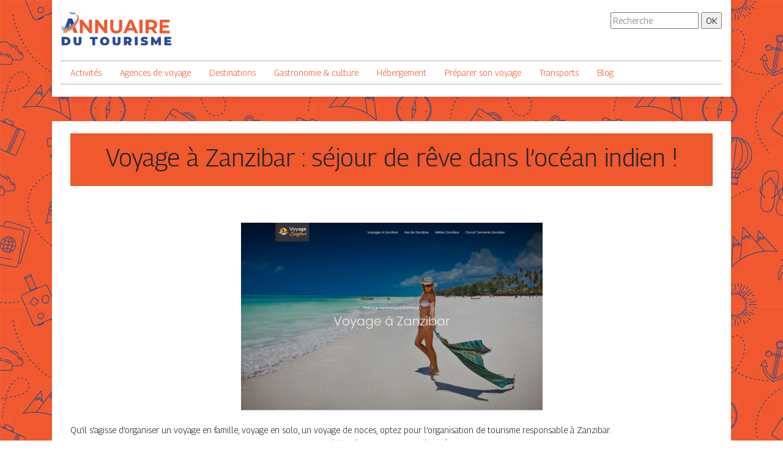

--- FILE ---
content_type: image/svg+xml
request_url: https://www.annuaire-du-tourisme.info/wp-content/uploads/2021/12/logo.svg
body_size: 2524
content:
<?xml version="1.0" encoding="utf-8"?>
<!-- Generator: Adobe Illustrator 24.1.0, SVG Export Plug-In . SVG Version: 6.00 Build 0)  -->
<svg version="1.1" id="Layer_1" xmlns="http://www.w3.org/2000/svg" xmlns:xlink="http://www.w3.org/1999/xlink" x="0px" y="0px"
	 width="180px" height="53.5px" viewBox="0 0 180 53.5" style="enable-background:new 0 0 180 53.5;" xml:space="preserve">
<style type="text/css">
	.st0{fill:#294A98;}
	.st1{fill:#F0582E;}
	.st2{fill:url(#XMLID_2_);}
	.st3{fill:url(#XMLID_3_);}
	.st4{fill:url(#XMLID_4_);}
	.st5{fill:#231F20;}
	.st6{fill:url(#XMLID_5_);}
	.st7{fill:url(#XMLID_6_);}
</style>
<g>
	<path class="st0" d="M0.8,39.6h6.7c1.5,0,2.8,0.3,4,0.8c1.2,0.5,2,1.3,2.7,2.3c0.6,1,1,2.2,1,3.6c0,1.4-0.3,2.6-1,3.6
		c-0.6,1-1.5,1.8-2.7,2.3c-1.2,0.5-2.5,0.8-4,0.8H0.8V39.6z M7.3,49.6c1,0,1.8-0.3,2.3-0.8c0.6-0.6,0.9-1.3,0.9-2.4
		c0-1-0.3-1.8-0.9-2.4c-0.6-0.6-1.4-0.8-2.3-0.8H5.4v6.4H7.3z"/>
	<path class="st0" d="M21.9,51.8c-1.2-1.1-1.7-2.7-1.7-4.7v-7.4h4.6v7.3c0,1,0.2,1.7,0.5,2.2c0.4,0.5,0.9,0.7,1.5,0.7
		c0.7,0,1.2-0.2,1.5-0.7c0.4-0.5,0.5-1.2,0.5-2.2v-7.3h4.5v7.4c0,2-0.6,3.6-1.7,4.7s-2.8,1.7-4.8,1.7C24.7,53.5,23,52.9,21.9,51.8z"
		/>
	<path class="st0" d="M51.1,43.2h-4v-3.5h12.5v3.5h-4v10h-4.6V43.2z"/>
	<path class="st0" d="M67.2,52.6c-1.2-0.6-2.1-1.4-2.7-2.5c-0.7-1.1-1-2.3-1-3.6c0-1.4,0.3-2.6,1-3.6c0.7-1.1,1.6-1.9,2.7-2.5
		s2.5-0.9,3.9-0.9c1.5,0,2.8,0.3,3.9,0.9s2.1,1.4,2.7,2.5c0.7,1.1,1,2.3,1,3.6c0,1.4-0.3,2.6-1,3.6c-0.7,1.1-1.6,1.9-2.7,2.5
		c-1.2,0.6-2.5,0.9-3.9,0.9C69.7,53.5,68.4,53.2,67.2,52.6z M72.7,49.4c0.5-0.3,0.8-0.7,1.1-1.2c0.3-0.5,0.4-1.1,0.4-1.8
		c0-0.7-0.1-1.3-0.4-1.8s-0.6-0.9-1.1-1.2s-1-0.4-1.5-0.4s-1.1,0.1-1.5,0.4s-0.8,0.7-1.1,1.2s-0.4,1.1-0.4,1.8
		c0,0.7,0.1,1.3,0.4,1.8c0.3,0.5,0.6,0.9,1.1,1.2c0.5,0.3,1,0.4,1.5,0.4S72.2,49.6,72.7,49.4z"/>
	<path class="st0" d="M85.6,51.8c-1.2-1.1-1.7-2.7-1.7-4.7v-7.4h4.6v7.3c0,1,0.2,1.7,0.5,2.2c0.4,0.5,0.9,0.7,1.5,0.7
		c0.7,0,1.2-0.2,1.5-0.7c0.4-0.5,0.5-1.2,0.5-2.2v-7.3H97v7.4c0,2-0.6,3.6-1.7,4.7s-2.8,1.7-4.8,1.7C88.3,53.5,86.7,52.9,85.6,51.8z
		"/>
	<path class="st0" d="M108.4,49.8h-1.2v3.4h-4.6V39.6h6.5c1.2,0,2.3,0.2,3.3,0.6c0.9,0.4,1.6,1,2.1,1.8c0.5,0.8,0.8,1.7,0.8,2.7
		c0,1-0.2,1.8-0.7,2.5c-0.4,0.7-1.1,1.3-1.9,1.7l2.8,4.2h-4.9L108.4,49.8z M110.2,43.6c-0.3-0.3-0.8-0.4-1.4-0.4h-1.7v3.2h1.7
		c0.6,0,1.1-0.1,1.4-0.4c0.3-0.3,0.5-0.7,0.5-1.2C110.6,44.2,110.5,43.9,110.2,43.6z"/>
	<path class="st0" d="M120.4,39.6h4.6v13.5h-4.6V39.6z"/>
	<path class="st0" d="M132.4,53.1c-1.1-0.3-1.9-0.6-2.6-1l1.5-3.3c0.6,0.4,1.4,0.7,2.2,0.9c0.8,0.2,1.6,0.3,2.3,0.3
		c0.6,0,1.1-0.1,1.4-0.2c0.3-0.1,0.4-0.3,0.4-0.6c0-0.3-0.2-0.5-0.5-0.6s-0.9-0.3-1.7-0.5c-1-0.2-1.9-0.5-2.6-0.7s-1.3-0.7-1.8-1.2
		s-0.8-1.3-0.8-2.3c0-0.9,0.2-1.6,0.7-2.3c0.5-0.7,1.2-1.2,2.1-1.6c0.9-0.4,2.1-0.6,3.4-0.6c0.9,0,1.8,0.1,2.7,0.3
		c0.9,0.2,1.7,0.5,2.4,0.9l-1.4,3.3c-1.3-0.7-2.6-1-3.8-1c-1.2,0-1.8,0.3-1.8,0.9c0,0.3,0.2,0.5,0.5,0.6c0.3,0.1,0.9,0.3,1.7,0.4
		c1,0.2,1.9,0.4,2.6,0.7c0.7,0.3,1.3,0.7,1.8,1.2c0.5,0.6,0.8,1.3,0.8,2.3c0,0.9-0.2,1.6-0.7,2.3c-0.5,0.7-1.2,1.2-2.1,1.6
		c-0.9,0.4-2.1,0.6-3.4,0.6C134.6,53.5,133.5,53.4,132.4,53.1z"/>
	<path class="st0" d="M158.9,53.2l0-6.2l-2.9,4.9h-2l-2.9-4.7v6h-4.2V39.6h3.7l4.4,7.2l4.3-7.2h3.7l0,13.5H158.9z"/>
	<path class="st0" d="M180,49.7v3.4h-11.2V39.6h11v3.4h-6.5v1.6h5.7V48h-5.7v1.8H180z"/>
</g>
<g>
	<path class="st1" d="M50.4,12.1v21.6h-4.1L35.5,20.6v13.1h-4.9V12.1h4.1l10.7,13.1V12.1H50.4z"/>
	<path class="st1" d="M75.3,12.1v21.6h-4.1L60.4,20.6v13.1h-4.9V12.1h4.1l10.7,13.1V12.1H75.3z"/>
	<path class="st1" d="M82.8,31.6c-1.7-1.7-2.6-4.1-2.6-7.3V12.1h5v11.9c0,3.9,1.6,5.8,4.8,5.8c1.6,0,2.8-0.5,3.6-1.4
		c0.8-0.9,1.2-2.4,1.2-4.4V12.1h4.9v12.1c0,3.2-0.9,5.6-2.6,7.3c-1.7,1.7-4.1,2.6-7.2,2.6C87,34.1,84.6,33.3,82.8,31.6z"/>
	<path class="st1" d="M118.6,29.1h-10l-1.9,4.6h-5.1l9.6-21.6h4.9l9.7,21.6h-5.3L118.6,29.1z M117,25.3l-3.4-8.3l-3.4,8.3H117z"/>
	<path class="st1" d="M128,12.1h5v21.6h-5V12.1z"/>
	<path class="st1" d="M151.9,33.8l-4.2-6h-0.2h-4.4v6h-5V12.1h9.4c1.9,0,3.6,0.3,5,1s2.5,1.5,3.3,2.7c0.8,1.2,1.1,2.6,1.1,4.2
		s-0.4,3-1.2,4.2c-0.8,1.2-1.9,2.1-3.3,2.7l4.8,6.9H151.9z M150.6,17.2c-0.8-0.6-1.9-1-3.4-1h-4.1v7.5h4.1c1.5,0,2.6-0.3,3.4-1
		c0.8-0.7,1.2-1.6,1.2-2.8C151.8,18.8,151.4,17.8,150.6,17.2z"/>
	<path class="st1" d="M177.6,29.8v4h-16.7V12.1h16.3v4h-11.4v4.7h10v3.9h-10v5H177.6z"/>
</g>
<g id="XMLID_2942_">
	<g id="XMLID_2945_">
		<linearGradient id="XMLID_2_" gradientUnits="userSpaceOnUse" x1="1.193261e-02" y1="16.6688" x2="28.7608" y2="16.6688">
			<stop  offset="0" style="stop-color:#EFA221"/>
			<stop  offset="3.626555e-02" style="stop-color:#EF9823"/>
			<stop  offset="0.1413" style="stop-color:#EF8127"/>
			<stop  offset="0.2618" style="stop-color:#F06E2A"/>
			<stop  offset="0.405" style="stop-color:#F0622C"/>
			<stop  offset="0.5932" style="stop-color:#F05A2E"/>
			<stop  offset="1" style="stop-color:#F0582E"/>
		</linearGradient>
		<path id="XMLID_2952_" class="st2" d="M1.3,26.2c3.3,3.7,11.4,1.8,18-4.1s9.2-13.8,5.8-17.5c-0.7-0.8-1.6-1.3-2.6-1.6
			c1.9,0.1,3.5,0.8,4.6,2c3.6,4,0.8,12.4-6.3,18.8c-7.1,6.4-15.7,8.4-19.3,4.4C0.5,27,0,25.4,0,23.5C0.2,24.5,0.7,25.4,1.3,26.2z"/>
		<linearGradient id="XMLID_3_" gradientUnits="userSpaceOnUse" x1="0" y1="18.3669" x2="26.2427" y2="18.3669">
			<stop  offset="0" style="stop-color:#29A5DE"/>
			<stop  offset="1.015949e-02" style="stop-color:#29A2DB"/>
			<stop  offset="0.1168" style="stop-color:#2982C3"/>
			<stop  offset="0.2334" style="stop-color:#2969AF"/>
			<stop  offset="0.3618" style="stop-color:#2955A0"/>
			<stop  offset="0.5083" style="stop-color:#294795"/>
			<stop  offset="0.6882" style="stop-color:#293E8F"/>
			<stop  offset="1" style="stop-color:#293C8D"/>
		</linearGradient>
		<path id="XMLID_2951_" class="st3" d="M19.3,20c3.7-3.3,6.1-7.2,7-10.7c-0.4,3.8-3,8.4-7.2,12.2c-4.4,4-9.4,6.1-13.3,6
			c-3.3-0.1-5.8-2.8-5.8-6.1c0,0,0,0,0-0.1c0.2,1,0.6,2,1.3,2.7C4.7,27.8,12.7,25.9,19.3,20z"/>
		<linearGradient id="XMLID_4_" gradientUnits="userSpaceOnUse" x1="1.7467" y1="17.5692" x2="24.6088" y2="17.5692">
			<stop  offset="0" style="stop-color:#29A5DE"/>
			<stop  offset="1.015949e-02" style="stop-color:#29A2DB"/>
			<stop  offset="0.1168" style="stop-color:#2982C3"/>
			<stop  offset="0.2334" style="stop-color:#2969AF"/>
			<stop  offset="0.3618" style="stop-color:#2955A0"/>
			<stop  offset="0.5083" style="stop-color:#294795"/>
			<stop  offset="0.6882" style="stop-color:#293E8F"/>
			<stop  offset="1" style="stop-color:#293C8D"/>
		</linearGradient>
		<path id="XMLID_2948_" class="st4" d="M20.6,16.8L18,10.1h-6.5l-5.3,14c-1.4-0.2-2.5-0.7-3.3-1.6c-0.6-0.7-1-1.5-1.2-2.4
			c0,0,0,0,0,0c-0.1,2.8,2.2,5.2,5,5.3c3.4,0.1,7.7-1.8,11.5-5.2c0.9-0.9,1.8-1.7,2.5-2.7c0,0,0,0,0,0l0,0c2.2-2.7,3.5-5.5,3.7-7.9
			C24,11.9,22.7,14.5,20.6,16.8z M14.8,17.2l1.3,3.7c-1.1,0.8-2.2,1.4-3.3,1.9L14.8,17.2z"/>
		<path id="XMLID_2947_" class="st5" d="M2.5,29.5c-0.3-0.2-0.4-0.3-0.4-0.3C2.2,29.3,2.3,29.4,2.5,29.5z"/>
		<linearGradient id="XMLID_5_" gradientUnits="userSpaceOnUse" x1="2.4661" y1="26.2001" x2="26.83" y2="26.2001">
			<stop  offset="0" style="stop-color:#EFA221"/>
			<stop  offset="3.626555e-02" style="stop-color:#EF9823"/>
			<stop  offset="0.1413" style="stop-color:#EF8127"/>
			<stop  offset="0.2618" style="stop-color:#F06E2A"/>
			<stop  offset="0.405" style="stop-color:#F0622C"/>
			<stop  offset="0.5932" style="stop-color:#F05A2E"/>
			<stop  offset="1" style="stop-color:#F0582E"/>
		</linearGradient>
		<path id="XMLID_2946_" class="st6" d="M25.7,19.4c0,0-1,1.5-2.8,3.4l4,10.3h-6.3l-2.2-6c-2.5,2-5.4,3.7-8.5,4.1L9.2,33H2.9l1-2.7
			c-0.5-0.2-1-0.5-1.4-0.8C4.4,30.7,12.6,34.4,25.7,19.4z"/>
	</g>
	<g id="XMLID_2943_">
		
			<linearGradient id="XMLID_6_" gradientUnits="userSpaceOnUse" x1="3958.542" y1="3502.3408" x2="3966.9219" y2="3502.3408" gradientTransform="matrix(0.8003 -0.5996 0.5996 0.8003 -5252.7935 -425.7558)">
			<stop  offset="0" style="stop-color:#29A5DE"/>
			<stop  offset="1" style="stop-color:#293C8D"/>
		</linearGradient>
		<path id="XMLID_2944_" class="st7" d="M21.6,3.1l0.8,0l0-0.2l-0.2-0.1l1.6-0.4L22,2.5l0.6-1.4l-0.4-0.2L20.7,2l-1.3-0.4l3.8-1.3
			l-4.9,0.7l-0.7,0c0,0-3.8-1.4-4.4-0.9c0,0-0.8,0.1-0.2,0.5c0.5,0.4,0.8,0.6,2.9,1.2l0,0.2L15,1.8c0,0-0.7,0.2-0.1,0.6l0.8,0.1
			l-0.1,0.3L16.2,3l1.1-0.6l2.3,0.6L21,3l0,0.2l0.5,0L21.6,3.1z"/>
	</g>
</g>
</svg>
